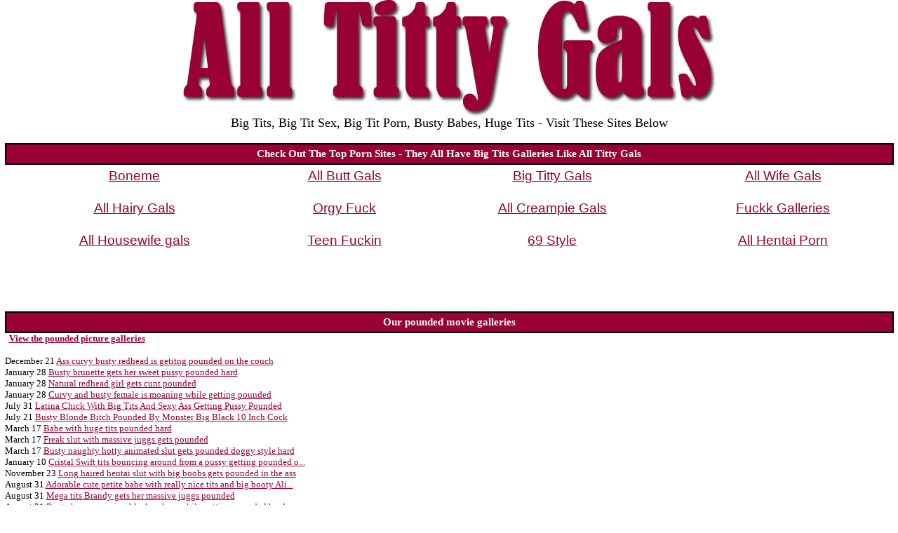

--- FILE ---
content_type: text/html
request_url: http://alltittygals.com/m/pounded.htm
body_size: 12705
content:
<HTML>
<HEAD><base TARGET="_blank">
<TITLE>All Titty Gals - free pounded movie galleries</TITLE>
<style>
a:link {color: #990033; font-size=10pt; font-family=verdana;}
a:visited {color: #990033; font-size=10pt; font-family=verdana;}
a:hover {color: #cc6699; font-size=10pt; font-family=verdana;}
a:active {color: #990033; font-size=10pt; font-family=verdana;}
td {font-family: Verdana; font-size: 10pt;}
A.m:link {color: #990033; font-size=10pt; font-family=Verdana;}
A.m:visited {color: #990033; font-size=10pt; font-family=Verdana;}
A.m:hover {color: #cc6699; font-size=10pt; font-family=Verdana;}
</style>
</HEAD>

<BODY BGCOLOR="#ffffff" text="#000000" link="#990033" vlink="#990033" alink="#990033" LEFTMARGIN=0 TOPMARGIN=0 MARGINWIDTH=0 MARGINHEIGHT=0 onmouseout="window.status='';return true">
<center>
<img width=760 alt="alltittygals.com - big tits" height=165 src="http://www.alltittygals.com/head1.gif"><br><font size=4 face=verdana>Big Tits, Big Tit Sex, Big Tit Porn, Busty Babes, Huge Tits - Visit These Sites Below</font><br><br>
<table width=99% cellspacing=0 cellpadding=5 border=1 align=center bordercolor=#000000>
<tr bgcolor=#990033 align=center>
    <td><font color=#ffffff style="font-size: 11pt; font-family=verdana"><b>Check Out The Top Porn Sites - They All Have Big Tits Galleries Like All Titty Gals</b></font></td>
</tr></table>
<table width=99% cellspacing=0 cellpadding=5 border=0 align=center>
<tr align=center>
	<td><iframe name="toplist1" src="http://www.alltittygals.com/toplist1.htm" width=100% height=136 marginwidth=0 marginheight=0 frameborder=0 scrolling="no"></iframe></td>
</tr>
</table>
<iframe 
src=http://iframe.adultfriendfinder.com/promo/geotextbanner_aff.jsp?Pid=p40388c.suballmature&BGColor=FFFFFF&LinkColor=990033 scrolling=no align=middle width=100% height=45 frameborder=no>
</iframe><br><br>
<table width=99% cellspacing=0 cellpadding=5 border=1 align=center bordercolor=#000000>
<tr bgcolor=#990033 align=center>
    <td><font color=#ffffff style="font-size: 11pt; font-family=verdana"><b>Our pounded movie galleries</b></font></td>
</tr></table>
<table cellspacing=0 cellpadding=0 border=0 align=center width=99%>
<tr valign=top>
    <td>&nbsp;&nbsp;<a href="http://www.alltittygals.com/p/pounded.htm" target=_self><b>View the pounded picture galleries</b></a><br><br>
December 21 <a href="http://www.cohf-movies.com/RK/naughty_nikki/shots.html">Ass curvy busty redhead is getitng pounded on the couch</a><br>
January 28 <a href="http://www.freefunbags.com/bigboobtales/titty-mania-6_02d/index.php?id=1353&site=25&csp=fhg&tr=d&p=rev">Busty brunette gets her sweet pussy pounded hard</a><br>
January 28 <a href="http://galleries.teensexmania.com/87149291/?account=8472&programm=allbills">Natural redhead girl gets cunt pounded</a><br>
January 28 <a href="http://www.cohf-movies.com/RK/gabriele_soares-blonde_beauty/site.html">Curvy and busty female is moaning while getting pounded</a><br>
July 31 <a href="http://www.alltittygals.com/cgi-bin/atc/out.cgi?l=pounded" onMouseOver="window.status='http://my-porn-vids.com/latina/latina-chick-with-big-tits-and-sexy-ass-getting-pussy-pounded/';return true">Latina Chick With Big Tits And Sexy Ass Getting Pussy Pounded</a><br>
July 21 <a href="http://my-porn-vids.com/big-cock/busty-blonde-bitch-pounded-by-monster-big-black-10-inch-cock/">Busty Blonde Bitch Pounded By Monster Big Black 10 Inch Cock</a><br>
March 17 <a href="http://gals3.wierdporno.com/hugetitbj/hugetitbj.htm?pid=12371">Babe with huge tits pounded hard</a><br>
March 17 <a href="http://gals.pornpros.com/fb11/fb11_020/index.html?nats=abshard:onebucktrial:pornprosn,0,0,0,22269">Freak slut with massive juggs gets pounded</a><br>
March 17 <a href="http://www.hotwhoresxxx.com/Mhentai/bondage77/boneme.html">Busty naughty hotty animated slut gets pounded doggy style hard</a><br>
January 10 <a href="http://www.alltittygals.com/cgi-bin/atc/out.cgi?l=pounded" onMouseOver="window.status='http://www.mysweetxxx.com/gallery/2013/01/09/BoneMe.html';return true">Cristal Swift tits bouncing around from a pussy getting pounded o...</a><br>
November 23 <a href="http://www.hotnetporn.com/hentaiM/hentai27/boneme.html">Long haired hentai slut with big boobs gets pounded in the ass</a><br>
August 31 <a href="http://galleries.teamskeet.com/ts/2580/?nats=abshard:PSC:ts,0,0,0,12896">Adorable cute petite babe with really nice tits and big booty Ali...</a><br>
August 31 <a href="http://jugs.juggcrew.com/376/?t=8&nats=abshard:Revshare:JF,0,0,0,26068">Mega tits Brandy gets her massive juggs pounded</a><br>
August 31 <a href="http://www.hackedgirl.com/rk/boobboss-darcytyler/sex.html">Busty honey wearing black nylons while getting pounded hard</a><br>
August 29 <a href="http://www.alltittygals.com/cgi-bin/atc/out.cgi?l=pounded" onMouseOver="window.status='http://www.cohf-movies.com/gang-bang-dee/gbd50-1/set003/shots.html';return true">Busty mature redhead got her pussy licked and pounded hard</a><br>
July 17 <a href="http://www.hotnetporn.com/hentaiM/hentai04/boneme.html">Cute hentai chick with big tits sucking cock and getting pounded</a><br>
May 22 <a href="http://gallys.realitykings.com/bt/114/?id=abshard&t=rand">Sexy 36ff big tits babe jordan gets her bod pounded hard in these...</a><br>
May 22 <a href="http://www.sextronix.com/gal/101643/1/1224519698/">Small breasted brunette teen vixen gets pounded doggy style and s...</a><br>
May 22 <a href="http://www.mysweetxxx.com/gallery/2012/BigTitsRoundAsses/05/21/BoneMe.html">Busty asian Reina Lee rides a Guy rod and gets pounded</a><br>
April 30 <a href="http://www.alltittygals.com/cgi-bin/atc/out.cgi?l=pounded" onMouseOver="window.status='http://join.shyla.puba.com/gallery/Njg3LjE0LjEzLjE2LjAuNTQwLjAuMC4w';return true">Busty shyla stylez gets her pussy pounded and sla</a><br>
April 24 <a href="http://www.tandagalleries.com/videogallery041012/hornyhousewifelynnegettingfucked27.html">Movies of amateur busty Lynne getting pounded</a><br>
April 6 <a href="http://galleries.analfuckvideo.com/movies_mobile/8/?t1/mpps=abshard">Pornstar Vanessa Lane exposes her round big tits while she gets h...</a><br>
April 6 <a href="http://btz.thebrazzers.com/galleries/1/?t=1&nats=abshard:Brazbucks:BZ">Busty Milf get her tits fucked and pussy pounded.</a><br>
April 6 <a href="http://www.xxxpornstarmovies.com/thirdmovies/1023charity/index18.html">Charity bangs with great tits pounded</a><br>
April 3 <a href="http://www.alltittygals.com/cgi-bin/atc/out.cgi?l=pounded" onMouseOver="window.status='http://www.moviemadhouse.com/massagecreep/139aleksa/index19.html';return true">latina - Busty latina Aleksa Nicole pounded</a><br>
February 19 <a href="http://www.yoursweet18.com/movie/anal-teen-angels/2012/02/18/BoneMe.html">Busty brunette teen anal pounded</a><br>
February 15 <a href="http://www.sextronix.com/gal/101643/2/1202114746/">Fat boobed hentai hooker getting anally pounded doggy style</a><br>
February 15 <a href="http://galleries.pornstarelite.com/movies/78/?t1/pps=abshard">Sylvia Diamond exposes her sultry tits and sexy ass while she get...</a><br>
February 15 <a href="http://www.cohf-movies.com/gangbangdee/gbd72-set006/shots.html">Busty mature hoe is getting pounded from the back by stranger</a><br>
January 22 <a href="http://www.alltittygals.com/cgi-bin/atc/out.cgi?l=pounded" onMouseOver="window.status='http://www.yoursweet18.com/movie/anal-teen-angels/2012/01/21/Bone Me.html';return true">Busty teen anal pounded</a><br>
December 18 <a href="http://solo-teenies.com/free-porn/fucked-hard-18/movs/000671/boneme.html">Busty chick gets her bush pounded hard and ass rammed</a><br>
November 5 <a href="http://bgb.juggcrew.com/482/?t=15&nats=abshard:Revshare:BGB,0,0,0,30155">Gorgeous busty babe Kinzie Kenner tight hole pounded</a><br>
November 5 <a href="http://gals.pornpros.com/fb09/fb09_011/index.html?nats=abshard:onebucktrial:pornprosn,0,0,0,17632">Big tits gets fucked while MILF gets gagged and pounded!</a><br>
November 5 <a href="http://www.minimuffgalleries.com/videogallery110411/plumpmilfliisagettingfucked13.html">Busty blonde Liisa is getting her hot pussy pounded hard</a><br>
November 1 <a href="http://www.alltittygals.com/cgi-bin/atc/out.cgi?l=pounded" onMouseOver="window.status='http://www.tandavideos.com/videogallery103111/milfliisafucksablackdude14.html';return true">Busty blonde slut Liisa getting pounded with a stiff cock</a><br>
October 13 <a href="http://www.oochiecoochie.com/zerotolerance/gallery390myanichole/indexBgvdse04b2.html">Busty Mya Nichole asshole pounded</a><br>
September 19 <a href="http://mgb.juggcrew.com/196/?t=2&nats=abshard:Revshare:MGB">Real milf with bit tits getting pounded hard</a><br>
September 19 <a href="http://jugs.juggcrew.com/191/?t=3&nats=abshard:Revshare:JF">Brunette gets her huge knockers pounded</a><br>
September 19 <a href="http://www.xxxpornstarmovies.com/thirdmovies/842kagneylinn/index18.html">Big boobs blondie kagney linn pounded</a><br>
September 9 <a href="http://www.alltittygals.com/cgi-bin/atc/out.cgi?l=pounded" onMouseOver="window.status='http://www.moviemadhouse.com/publicviolations/161kingslutviolation/index18.html';return true">Kinky busty bitch pussy pounded outdoors</a><br>
September 9 <a href="http://www.moviemadhouse.com/realexgf/303dannicole/index13.html">Busty brunette whore Danni pounded</a><br>
September 4 <a href="http://bbp.juggcrew.com/m/bgb/138p/?t=1&nats=abshard:Revshare:BBP">Hot teen with huge tits gets pounded</a><br>
September 4 <a href="http://bbp.juggcrew.com/m/jugs/32/?t=1&nats=abshard:Revshare:BBP">Blonde babe gets natural juggs pounded</a><br>
September 4 <a href="http://sexypornmaniac.com/galleries/wworld/wifeysworld3/110903dviantwife/6.html">Deviant huge boobs wife gets her pussy pounded on the floor</a><br>
September 4 <a href="http://www.alltittygals.com/cgi-bin/atc/out.cgi?l=pounded" onMouseOver="window.status='http://www.newsensationsxx.com/hh030/bigtitsfotos.html';return true">big tits - Big titted Bridgette B gets anally pounded</a><br>
August 19 <a href="http://www.oochiecoochie.com/zerotolerance/gallery364katiekox/indexBgvds62904.html">Huge boobs honey Katie Kox pounded</a><br>
July 29 <a href="http://bbp.juggcrew.com/m/jugs/152p/?t=1&nats=abshard:Revshare:BBP">Mason Storm gets big boobs pounded hard</a><br>
July 29 <a href="http://www.fetishhitsgallery.com/movie/aft/4/?t1/pps=abshard">Anal pounded busty babe in black stockings</a><br>
July 29 <a href="http://www.oochiecoochie.com/zerotolerance/gallery354carinaroman/indexTrffca03fa.html">Slutty busty nurse carina roman pounded</a><br>
July 12 <a href="http://www.alltittygals.com/cgi-bin/atc/out.cgi?l=pounded" onMouseOver="window.status='http://www.xxxpornstarmovies.com/thirdmovies/788asaakira/index13.html';return true">Big boobs asian Asa Akira pounded</a><br>
July 8 <a href="http://www.oochiecoochie.com/zerotolerance/gallery340miyamonroe/indexTrffc583ea.html">Big boobs babe miya monroe hard pounded</a><br>
May 30 <a href="http://galleries.teamskeet.com/ts/2635/?nats=abshard:PSC:ts,0,0,0,13061">Sexy blonde busty babe with great pussy lips deepthroats cock and...</a><br>
May 30 <a href="http://galleries.pornvideostation.com/movies/100/?t1/pps=abshard">Busty lady Angelina Valentine swallows cum after giving a blowjob...</a><br>
May 30 <a href="http://www.xxxpornstarmovies.com/thirdmovies/755kristinarose/index19.html">pornstar - Perky tits Kristina Rose pounded</a><br>
May 15 <a href="http://www.alltittygals.com/cgi-bin/atc/out.cgi?l=pounded" onMouseOver="window.status='http://www.xxxpornstarmovies.com/thirdmovies/740joslynjames/index18.html';return true">busty - Booby redhead milf Joslyn pounded</a><br>
May 6 <a href="http://www.sexypornmaniac.com/galleries/wworld/wifeysworld2/110505caught/5.html">Gigantic tits milf gets her juicy cunt pounded on the couch</a><br>
May 4 <a href="http://bp.thebrazzers.com/m/btz/galleries/119/?t=1&nats=abshard:Brazbucks:BP">Busty Carmella Bing getting pounded hard</a><br>
May 4 <a href="http://gals.pornpros.com/fb10/fb10_017/index.html?nats=abshard:onebucktrial:pornprosn,0,0,0,20894">Gorgeous cunt with big yummy juggs gets pounded hard</a><br>
May 4 <a href="http://www.xxxpornstarmovies.com/thirdmovies/730sophiasanti/index12.html">Big boobs Sophia Santi hard pounded</a><br>
April 26 <a href="http://www.alltittygals.com/cgi-bin/atc/out.cgi?l=pounded" onMouseOver="window.status='http://www.xxxpornstarmovies.com/thirdmovies/723joslynjames/index17.html';return true">Busty redhead milf joslyn james pounded</a><br>
April 21 <a href="http://www.moviemadhouse.com/realexgf/249sammiespades/index18.html">amateur - Big tits exgf Sammie Spades pounded</a><br>
April 19 <a href="http://www.freepornofreeporn.com/free_video/gallery_017/big_boob/lube_my_tits/vabdogsbgda_t203.html?MTAxMDA2LjE2OS4xMTcuMTE3LjAuMC4wLjAuMA">Slut gets her pussy pounded as her sweet tits bounce around from ...</a><br>
April 19 <a href="http://www2.fetishhitsgallery.com/movie/btq2/3/?t1/pps=abshard">Big tit blonde MILF pounded and gets cum on tits</a><br>
April 19 <a href="http://www.xxxpornstarmovies.com/thirdmovies/716presleymaddox/index18.html">busty - Slutty babe Presley Maddox pounded</a><br>
April 11 <a href="http://www.alltittygals.com/cgi-bin/atc/out.cgi?l=pounded" onMouseOver="window.status='http://www.xxxpornstarmovies.com/thirdmovies/710diamondfoxxx/index12.html';return true">Busty milf Diamond Foxxx pounded</a><br>
April 9 <a href="http://www.oochiecoochie.com/zerotolerance/gallery274juliaann/indexBgvdse84b7.html">Horny busty milf Julia Ann pounded</a><br>
April 6 <a href="http://bbp.juggcrew.com/m/bgb/332/?t=1&nats=abshard:Revshare:BBP">Busty Babe gets her boobs oiled and her pussy pounded.</a><br>
April 6 <a href="http://bbp.juggcrew.com/m/btas/100/?t=27&nats=abshard:Revshare:BBP,0,0,0,62254">Red headed teacher with huge tits getting pounded hard by student...</a><br>
April 6 <a href="http://www.oochiecoochie.com/zerotolerance/gallery272mariahmilano/indexngsMv52bad.html">Big Tits Mariah Milano Pounded</a><br>
March 21 <a href="http://www.alltittygals.com/cgi-bin/atc/out.cgi?l=pounded" onMouseOver="window.status='http://teenie-pics.com/charisma_capelli/pinkworld.html';return true">Movies of a yummy babe with big fake tits gets pounded hard on th...</a><br>
February 27 <a href="http://www.xxxpornstarmovies.com/thirdmovies/669amybrooke/index17.html">Small tits teen amy brooke anal pounded</a><br>
February 16 <a href="http://galleries.asiansexthrills.com/movies_mobile/9/?t1/mpps=abshard">Steamy interracial movie with Priva showing off her big boobs and...</a><br>
February 16 <a href="http://bgb.juggcrew.com/113/?t=7&nats=abshard:Revshare:BGB">Busty Asian Kianna gets tits pounded</a><br>
February 16 <a href="http://www.famepornstars.com/evilangel/gallery232bridgetteb/indexTrffc5d443.html">Huge tits bridgette b anal pounded 3some</a><br>
February 11 <a href="http://www.alltittygals.com/cgi-bin/atc/out.cgi?l=pounded" onMouseOver="window.status='http://www.newsensationsxx.com/foh065/index.html';return true">Busty schoolgirl gets hardly pounded</a><br>
January 11 <a href="http://www.cohf-movies.com/cumtrainer-hd/skintight-set003/thumbs.html">Busty pantyhose wearing wife got pounded for warm semen reward</a><br>
January 1 <a href="http://fhg.dvdunlimited.com/m/00857/1/3fda314c55/">Watch this sluts huge fake tits bounce as she gets pounded hard</a><br>
January 1 <a href="http://bgb.juggcrew.com/110/?t=5&nats=abshard:Revshare:BGB">Naughty busty schoolgirl Karina gets pounded</a><br>
January 1 <a href="http://www.xxxpornstarmovies.com/thirdmovies/614candy/index18.html">anal - Booby babe Candy Alexa anal pounded</a><br>
December 29 <a href="http://www.alltittygals.com/cgi-bin/atc/out.cgi?l=pounded" onMouseOver="window.status='http://sexypornmaniac.com/galleries/famed/devilsfilm/101228amyreidpornmost1s1/19.html';return true">pornstar - Busty Amy Reid pussy pounded by big cock</a><br>
November 18 <a href="http://www.oochiecoochie.com/zerotolerance/gallery164heathersummers/indexTrffcc6295.html">Booby heather summers pounded and jizzed</a><br>
November 18 <a href="http://www.realexgirlfriends.com/galleries/vb28/vb28_rachelr/index.html?nats=abshard:18yorevshare:realexgf,0,0,0,">Busty Rachel with nipple piercings gets pounded</a><br>
November 18 <a href="http://www.freefunbags.com/bigboobtales/club-hooters-4_04f/index.php?id=1353&site=25&csp=fhg&tr=d&p=rev">Hot busty blonde gets her sweet pussy pounded hard</a><br>
November 18 <a href="http://www.xxxpornstarmovies.com/thirdmovies/579krissy/index17.html">Big tits krissy lynn sucks and pounded</a><br>
November 17 <a href="http://www.alltittygals.com/cgi-bin/atc/out.cgi?l=pounded" onMouseOver="window.status='http://www.oochiecoochie.com/zerotolerance/gallery163charleychase/indexTrffc2afaa.html';return true">Busty charley chase hairy pussy pounded</a><br>
November 8 <a href="http://www.submittinghotties.com/movie/gallery/PornStarPunishment/2010/11/6/BoneMe.html">Busty blonde pounded doggystyle</a><br>
October 30 <a href="http://btaw.juggcrew.com/189/?t=18&nats=abshard:Revshare:BTAW">Busty Office Girl Ava Lauren getting pounded by boss at work</a><br>
October 30 <a href="http://bp.thebrazzers.com/m/btz/galleries/3/?t=1&nats=abshard:Brazbucks:BP">Busty Milf get her tits fucked and pussy pounded.</a><br>
October 30 <a href="http://www.blacksoncougars-blog.com/blacksoncougars/dfmp-teri-weigel-movies/boneme.html">Busty mature Teri Weigel gets pounded by a black fan of hers</a><br>
October 21 <a href="http://www.alltittygals.com/cgi-bin/atc/out.cgi?l=pounded" onMouseOver="window.status='http://www.oochiecoochie.com/zerotolerance/gallery143juliaann/indexDckyP4918b.html';return true">milf - Superb busty MILF Julia Ann pounded</a><br>
October 16 <a href="http://www.cohf-movies.com/realitykings/chanelpreston-tasteytitty-set006/thumbs.html">Natural busty babe got her pussy pounded hard</a><br>
October 12 <a href="http://maturewomen.itslive.com/movies/210/?PPS=abshard">See a horny mature blondie get her ripe breasts sucked and her pu...</a><br>
October 12 <a href="http://bgb.juggcrew.com/136/?t=7&nats=abshard:Revshare:BGB">Hot teen with huge tits gets pounded</a><br>
October 12 <a href="http://www.moviemadhouse.com/realexgf/173kagney/index12.html">Juicy ass busty exgf pussy pounded</a><br>
October 10 <a href="http://www.alltittygals.com/cgi-bin/atc/out.cgi?l=pounded" onMouseOver="window.status='http://www.moviemadhouse.com/realexgf/171cody/index17.html';return true">Slim but busty college slut pounded hard</a><br>
October 3 <a href="http://www.freaksofcockcum.com/freeporngalleries/massagecreep/20101002/duckyporn.html">teen - Busty teen Lizz Tayler pounded hard</a><br>
October 2 <a href="http://gallys.realitykings.com/rk/219/?id=abshard&t=rand">Sexy big tits babe rachel gets her wet pussy pounded in these off...</a><br>
October 2 <a href="http://jizz.juggcrew.com/140/?t=2&nats=abshard:Revshare:jmoj2">Natural big titted blonde slut ass pounded</a><br>
October 2 <a href="http://www.moviemadhouse.com/realexgf/163aletta/index17.html">Busty exgirlfriend aletta anal pounded</a><br>
September 30 <a href="http://www.alltittygals.com/cgi-bin/atc/out.cgi?l=pounded" onMouseOver="window.status='http://www.mature4.net/gals/mom259pa/duckypornmature.html';return true">mature - Busty amateur mature gets pussy pounded</a><br>
September 15 <a href="http://www.famepornstars.com/rocco/gallery346nikkibenz/indexDckyPe2ac6.html">pornstar - Busty Nikki Benz pounded near pool</a><br>
September 14 <a href="http://mgb.juggcrew.com/444/?t=24&nats=abshard:Revshare:MGB,0,0,0,62010">Busty mature mom getting anally pounded</a><br>
September 14 <a href="http://fhg.sexvidsonpod.com/m/00540/4/3fda314c55/">Watch this sluts huge fake tits bounce as she gets pounded hard</a><br>
September 14 <a href="http://www.cohf-movies.com/gangbangdee/matureparty48-set015/horny.html">Busty mature slut getting pounded by black cock</a><br>
September 14 <a href="http://www.alltittygals.com/cgi-bin/atc/out.cgi?l=pounded" onMouseOver="window.status='http://www.cohf-movies.com/gangbangdee/matureparty48-set015/hot.html';return true">Busty mature slut getting pounded by black cock before facials</a><br>
September 12 <a href="http://www.xxxpornstarmovies.com/thirdmovies/515julia/index17.html">Busty blonde milf julia ann pounded deep</a><br>
September 9 <a href="http://bbp.juggcrew.com/m/bgb/608/?t=25&nats=abshard:Revshare:BBP,0,0,0,61532">Busty blonde chick gets anally pounded</a><br>
September 9 <a href="http://reelpass.reelgalleries.com/movies/101507/lisa_ann/01/index.php?id=101066">Sexy busty babe Lisa Ann is pounded deep and hard before she eats...</a><br>
September 9 <a href="http://www.freaksofcockcum.com/freeporngalleries/freaksofcock/20100908/boneme.html">Busty redhead teen Amanda Blue pounded and facialed by cockzilla</a><br>
September 8 <a href="http://www.alltittygals.com/cgi-bin/atc/out.cgi?l=pounded" onMouseOver="window.status='http://www.freaksofcockcum.com/freeporngalleries/freaksofcock/20100907/boneme.html';return true">Busty redhead teen Hailey Jane pounded and facialed by cockzilla</a><br>
August 13 <a href="http://www.moviemadhouse.com/realexgf/127bethany/index17.html">Busty black exgirlfriend deeply pounded</a><br>
August 12 <a href="http://bbp.juggcrew.com/m/jugs/111/?t=1&nats=abshard:Revshare:BBP">Big tit asian babe gets juggs pounded</a><br>
August 12 <a href="http://www.sextronix.com/gal/101643/2/1211271205/">Huge breasted Asian Lucy Thai gets ass pounded and slurps cum out...</a><br>
August 12 <a href="http://idealgalleries.com/melonhunter/shawnalenee2/boneme.html">Busty Shawna Lenee is getting her pussy pounded</a><br>
July 25 <a href="http://www.alltittygals.com/cgi-bin/atc/out.cgi?l=pounded" onMouseOver="window.status='http://boobsemporium.com/galleries/papersc/oyeloca2/100724lucyhernandez/15.html';return true">Big tits brazilian honey blowjobs and gets her pussy pounded</a><br>
July 22 <a href="http://www.blacksexmix.com/video/ebony/black361mm/duckypornebony.html">ebony - Busty ebony babe deep anal pounded</a><br>
July 18 <a href="http://www.porngallerylist.com/movie/bbh/8/?t1/pps=abshard">Brunette bitch squeezing her huge tits while getting her plump pu...</a><br>
July 18 <a href="http://bbp.juggcrew.com/m/jugs/475/?t=22&nats=abshard:Revshare:BBP,0,0,0,60691">Busty teen getting her soft tits pounded</a><br>
July 18 <a href="http://www.pornprosmodels.com/freeporngalleries/disgraced18/20100717/boneme.html">Busty blonde teen Halie Cummings tied up and pounded hardly</a><br>
July 16 <a href="http://www.alltittygals.com/cgi-bin/atc/out.cgi?l=pounded" onMouseOver="window.status='http://www.cohf-movies.com/fuckedhard18/mariah-set006/nasty.html';return true">Busty teen slut screaming while pounded on table</a><br>
July 14 <a href="http://www.pornprosmodels.com/freeporngalleries/disgraced18/20100713/boneme.html">Busty blonde teen Shawna Lenee tied up and pounded hardly</a><br>
July 11 <a href="http://horiental.reelgalleries.com/movies/120407/hunny_bunny/1/index.php?id=101066">Busty asian teen beauty is pounded deeply</a><br>
July 11 <a href="http://galleries.payserve.com/1/31175/21429/index.html">Outdoor teen with giant naturals pounded by the gardener</a><br>
July 11 <a href="http://idealgalleries.com/melonhunter/shawnalenee1/boneme.html">Big boobs MILF slut is getting her pussy pounded</a><br>
July 11 <a href="http://www.alltittygals.com/cgi-bin/atc/out.cgi?l=pounded" onMouseOver="window.status='http://www.juggsarea.com/btas/1296/preginarizzidckyp.html';return true">anal - Busty babe Regina Rizzi gets ass pounded</a><br>
July 5 <a href="http://idealgalleries.com/assesonthejob/0100301kmx/boneme.html">Two busty blonde lifeguards getting pounded hard</a><br>
July 2 <a href="http://jugs.juggcrew.com/205/?t=1&nats=abshard:Revshare:JF">Firm titted babe gets tits pounded</a><br>
July 2 <a href="http://bgb.juggcrew.com/269/?t=7&nats=abshard:Revshare:BGB">Blonde teen babe with big tits gets pounded</a><br>
July 2 <a href="http://www.cohf-movies.com/fuckedhard18/mariah-set003/siteporn.html">Busty blonde teen screaming while pounded on table</a><br>
July 2 <a href="http://www.alltittygals.com/cgi-bin/atc/out.cgi?l=pounded" onMouseOver="window.status='http://trannyfuel.com/galleries/trannyp/tranmodelpass/100701walkyriaclaudio3/21.html';return true">Jumbo tits secretary tgirl ends up pounded by her officemate</a><br>
July 1 <a href="http://trannyfuel.com/galleries/archivec/shedvpass2/100630sthree13/20.html">Hot busty transsexual getting her anal pounded by big dick</a><br>
June 30 <a href="http://bbp.juggcrew.com/m/mgb/219/?t=4&nats=abshard:Revshare:BBP">Large breast milf Puma Sweede cunt pounded by Andy</a><br>
June 30 <a href="http://bbp.juggcrew.com/m/jugs/368/?t=4&nats=abshard:Revshare:BBP">Big titted Ava Devine deapthroating till choke and boob pounded</a><br>
June 30 <a href="http://www.juggsarea.com/btas/1277/pbridgette_btrffc.html">Big tits pornstar babe gets pounded</a><br>
June 23 <a href="http://www.alltittygals.com/cgi-bin/atc/out.cgi?l=pounded" onMouseOver="window.status='http://trannyfuel.com/galleries/trannyp/extremetrpas/100622gal713/20.html';return true">Tiny busty tranny tight ass pounded by healthy thick schlong</a><br>
June 23 <a href="http://www.pornprosmodels.com/freeporngalleries/disgraced18/20100622/boneme.html">Busty teen Amber Ashlee tied to a bench and pounded hard</a><br>
June 15 <a href="http://www2.fetishhitsgallery.com/movie/btq2/19/?t1/pps=abshard">Busty blonde MILF getting pounded hard in bed</a><br>
June 15 <a href="http://www.sexthumbgalleries.com/movie/btq/133/?t1/pps=abshard">Blonde whore squeezing her huge melons as she gets pounded hard</a><br>
June 15 <a href="http://lexreviewsporn.com/gallery/massage-creep/14062010v/boneme.html">Hot busty blond teen babe seduced and pounded hard</a><br>
June 15 <a href="http://www.alltittygals.com/cgi-bin/atc/out.cgi?l=pounded" onMouseOver="window.status='http://trannyfuel.com/galleries/archivec/shedvpass2/100614sone12/20.html';return true">Busty shemale getting her tight ass pounded by massive dick</a><br>
June 15 <a href="http://boobsemporium.com/galleries/papersc/oyeloca2/100614jazminortega/60.html">Jumbo boobs brazilian pussy pounded deep</a><br>
June 8 <a href="http://fhg.cuteteencheaters.com/m/00109/7/3fda314c55/">Gorgeous blonde teen with fake boobs gets her tight pussy pounded...</a><br>
June 8 <a href="http://www.freepornofreeporn.com/free_video/gallery_017/big_boob/lube_my_tits/vabdofsbgda_t203.html?MTAxMDA2LjE2OS4xMTcuMTE3LjAuMC4wLjAuMA">Angelina Valentine gets her pussy pounded Hardcore as her big tit...</a><br>
June 8 <a href="http://trannyfuel.com/galleries/trannyp/trannyboss2/100607adrianaclaudio2sc/23.html">shemale - Busty tranny gets her ass pounded deep</a><br>
June 2 <a href="http://www.alltittygals.com/cgi-bin/atc/out.cgi?l=pounded" onMouseOver="window.status='http://trannyfuel.com/galleries/trannyp/extremetrpas/100601gal73/20.html';return true">Tiny busty tranny tight ass pounded by healthy thick schlong</a><br>
May 25 <a href="http://www.sexmovieszone.com/zerotolerance/gallery011PriyaRai/index2.html">Priya Rai pounded while tits bounce</a><br>
May 16 <a href="http://galleries.pornstarelite.com/movies/25/?t1/pps=abshard">Busty porn star Simony Diamond gets down on the floor to have her...</a><br>
May 16 <a href="http://mgb.juggcrew.com/197/?t=5&nats=abshard:Revshare:MGB">Real milf with bit tits getting pounded hard</a><br>
May 16 <a href="http://trannyfuel.com/galleries/trannyp/mytrangf3/100515samara2/35.html">Alluring busty shemale tight ass pounded and messy facialed</a><br>
May 16 <a href="http://www.alltittygals.com/cgi-bin/atc/out.cgi?l=pounded" onMouseOver="window.status='http://www.cougardelites.com/cougars/20100514/boneme.html';return true">Huge breasted milf cougar Zoey Andrews gets pounded hard</a><br>
May 5 <a href="http://trannyfuel.com/galleries/trannyp/18trann4/100503sabrinaalex/36.html">Newbie puffy tits tranny get her ass pounded by long schlong</a><br>
May 3 <a href="http://gallys.realitykings.com/ft/381/?id=abshard&t=rand">Amazing valerie shows off her smokin long legs and perky tits the...</a><br>
May 3 <a href="http://bgb.juggcrew.com/632/?t=26&nats=abshard:Revshare:BGB,0,0,0,62316">Sexy blonde slut with huge melons getting pounded hard</a><br>
May 3 <a href="http://trannyfuel.com/galleries/ggravy/shetitan2/100430stwo24/35.html">Blonde busty tranny ass pounded deep by choco dick til cums</a><br>
April 30 <a href="http://www.alltittygals.com/cgi-bin/atc/out.cgi?l=pounded" onMouseOver="window.status='http://www.ebonybootyporn.com/ebonyacj/ebony_allnichegals.html';return true">Busty ebony babe getting pounded and jizzed by hoe</a><br>
April 22 <a href="http://sex-pics-free.com/free/x/college-girls/renae09/hardcore-coed-llnch.html">Ebony college teen with big tits getting pounded</a><br>
April 18 <a href="http://galleries.payserve.com/1/31175/23578/index.html">Busty British slut gets pounded in her loose hairy twat</a><br>
April 18 <a href="http://www.realexgirlfriends.com/galleries/vb46/vb46_ahryan_a/index.html?nats=abshard:onebucktrial:realexgf,0,0,0,16466">Blonde bitch with nice tits gets pounded on couch!</a><br>
April 18 <a href="http://www.cougardelites.com/cougars/20100417/boneme.html">Busty ebony milf cougar Soleil gets pounded hard on the sofa</a><br>
April 16 <a href="http://www.alltittygals.com/cgi-bin/atc/out.cgi?l=pounded" onMouseOver="window.status='http://www.cougardelites.com/cougars/20100415/boneme.html';return true">Busty brunette milf cougar Sky Taylor gets pounded hard</a><br>
April 10 <a href="http://www.cohf-movies.com/bangedmoms/elaine-set009/horny.html">Busty mature cum slut got shared and pounded hard</a><br>
April 9 <a href="http://houeswives.itslive.com/movies/121/?PPS=abshard">Cheating wife Ava gets her huge tits licked and her wet pussy pou...</a><br>
April 9 <a href="http://analsex.itslive.com/movies/17/?PPS=abshard">Busty Lara Stevens sucks off a huge dick while she gets pounded u...</a><br>
April 9 <a href="http://www.pornprosmodels.com/freeporngalleries/disgraced/20100409/boneme.html">Busty teen Jennifer White tied up disgraced and pounded hard</a><br>
April 7 <a href="http://www.alltittygals.com/cgi-bin/atc/out.cgi?l=pounded" onMouseOver="window.status='http://bestporncinema.com/gals/archcsh/chub3/100401jennie2/20.html';return true">Lusty chubby sweetie gets her yummy boobs and pussy pounded</a><br>
April 6 <a href="http://www.cohf-movies.com/cumtrainer-hd/domeassmouth-set003/nasty.html">Busty girl got her asshole pounded before sucking</a><br>
April 2 <a href="http://racks.juggcrew.com/219/?t=4&nats=abshard:Revshare:RAB">Gorgeous busty teen pounded by massive black cock</a><br>
April 2 <a href="http://jugs.juggcrew.com/390/?t=9&nats=abshard:Revshare:JF,0,0,0,30342">Giannas wet monster knockers pounded hardcore</a><br>
April 2 <a href="http://www.pornprosmodels.com/freeporngalleries/disgraced/20100401/boneme.html">Busty teen Andrea Kelly tied up disgraced and pounded hard</a><br>
March 30 <a href="http://www.alltittygals.com/cgi-bin/atc/out.cgi?l=pounded" onMouseOver="window.status='http://www.momspost.com/mature-movies/mom108rm/bonememature.html';return true">Huge tits old witch in clothes gets pussy pounded in her house</a><br>
March 30 <a href="http://trannyfuel.com/galleries/trannyp/mytrangf3/100323dubstein/14.html">Movies of a busty tranny girlfriend ass pounded and facialed</a><br>
March 23 <a href="http://jugs.juggcrew.com/379/?t=6&nats=abshard:Revshare:JF,0,0,0,29191">Massive titted Eden gets her full juggs pounded</a><br>
March 23 <a href="http://www.freefunbags.com/bigboobtales/knockin-nurses-3_03e/index.php?id=1353&site=25&csp=fhg&tr=d&p=rev">Gorgeous busty nurse gets pounded hard from behind</a><br>
March 23 <a href="http://www.sexypornmaniac.com/galleries/slick/drippingcreampies/100320katerina2/19.html">Blonde big boobed honey gets her ass pounded and creampied</a><br>
March 22 <a href="http://www.alltittygals.com/cgi-bin/atc/out.cgi?l=pounded" onMouseOver="window.status='http://www.ebonybootyporn.com/ebonyabc/ebony_allnichegals.html';return true">Busty ebony babe getting pounded and jizzed by rod</a><br>
March 18 <a href="http://trannyfans.com/gal/tp/trboss3/100314walquiras2sc/48.html">Large tits shemale cum blasted after intensely butt pounded</a><br>
March 16 <a href="http://jugs.juggcrew.com/305/?t=4&nats=abshard:Revshare:JF">Godess Carmella gets her massive juggs pounded.</a><br>
March 16 <a href="http://jugs.juggcrew.com/105/?t=3&nats=abshard:Revshare:JF">Teen beauty huge tits pounded hard</a><br>
March 16 <a href="http://www.juggsarea.com/btas/1140/pmadisonivytrffc.html">Busty blondie getting pussy pounded</a><br>
March 14 <a href="http://www.alltittygals.com/cgi-bin/atc/out.cgi?l=pounded" onMouseOver="window.status='http://www.juggsarea.com/btas/1138/praquel_devinebgvds_brdtn.html';return true">Big boobs milf getting deep pounded</a><br>
March 13 <a href="http://www.lesbohotvideo.com/lesbian_uw/lesbo_allnichegals.html">Ebony busty lesbian getting pounded by big strapon</a><br>
March 11 <a href="http://bgb.juggcrew.com/623/?t=25&nats=abshard:Revshare:BGB,0,0,0,61862">Busty chick Carmella Bing getting pounded hard</a><br>
March 11 <a href="http://galleries.payserve.com/1/31175/21673/index.html">Big breasted black hottie gets pounded in her tight ass</a><br>
March 11 <a href="http://www.cougardelites.com/cougars/20100310/boneme.html">Busty blonde cougar Daryl Hannah pounded hard by a young cock</a><br>
March 10 <a href="http://www.alltittygals.com/cgi-bin/atc/out.cgi?l=pounded" onMouseOver="window.status='http://www.cougardelites.com/cougars/20100309/boneme.html';return true">Busty brunette cougar Elle Cee pounded hard by a young cock</a><br>
March 9 <a href="http://www.cougardelites.com/cougars/20100308/boneme.html">Busty cougar Victoria Valentino pounded hard by a young cock</a><br>
March 9 <a href="http://www.freaksofboobs.com/galleries/cb02/cb02_summersinn2/index.html?nats=abshard:onebucktrial:fob,0,0,0,17442">Blonde whore with huge tits gets pounded hard!</a><br>
March 9 <a href="http://bgb.juggcrew.com/136/?t=1&nats=abshard:Revshare:BGB">Hot teen with huge tits gets pounded</a><br>
March 9 <a href="http://www.greenporncorner.com/mov/black/080310/duckyporn.html">ebony - Busty ebony pounded by a huge cock</a><br>
March 7 <a href="http://www.alltittygals.com/cgi-bin/atc/out.cgi?l=pounded" onMouseOver="window.status='http://www.cougardelites.com/cougars/20100306/boneme.html';return true">Busty latina cougar Ariella Ferrera pounded hard by a young cock</a><br>
March 6 <a href="http://www.cougardelites.com/cougars/20100305/boneme.html">Busty blonde cougar Xana Star pounded hard by a young cock</a><br>
March 5 <a href="http://galls.wildlatinass.com/latin-bbl-3/001d6809/?id=abshard">Longhaired all-natural latin cutie gets her pussy pounded from be...</a><br>
March 5 <a href="http://www2.fetishhitsgallery.com/movie/pvs2/1/?t1/pps=abshard">breasty dark-haired babe gets pounded by a tanned hunk</a><br>
March 5 <a href="http://www.cougardelites.com/cougars/20100304/boneme.html">Busty brunette cougar Kendra Secrets pounded hard by a young cock...</a><br>
March 3 <a href="http://www.alltittygals.com/cgi-bin/atc/out.cgi?l=pounded" onMouseOver="window.status='http://www.cougardelites.com/cougars/20100302/boneme.html';return true">Busty blonde cougar Lynn Monroe pounded hard by a young cock</a><br>
March 3 <a href="http://www.pornprosmodels.com/freeporngalleries/40ozbounce/20100302/boneme.html">Busty phatass ebony Aryana Starr pounded hard and facialized</a><br>
March 2 <a href="http://jugs.juggcrew.com/163/?t=1&nats=abshard:Revshare:JF">Big tit blonde teen tits pounded</a><br>
March 2 <a href="http://galleries.titanime.com/cce1l1/2/gallery.htm?nats=abshard:rs:ta">Her fat tits bounce as her anime cunt is pounded</a><br>
March 2 <a href="http://www.cougardelites.com/cougars/20100301/boneme.html">Busty hot cougar Caroline Pierce pounded hard by a young cock</a><br>
February 28 <a href="http://www.alltittygals.com/cgi-bin/atc/out.cgi?l=pounded" onMouseOver="window.status='http://www.cougardelites.com/cougars/20100227/boneme.html';return true">Busty blonde cougar Alana Evans pounded hard by a young cock</a><br>
February 27 <a href="http://www.ebonybootyporn.com/ebonyaal/ebony_allnichegals.html">Huge busty hottie sucking cock and getting pounded</a><br>
February 27 <a href="http://bgb.juggcrew.com/608/?t=24&nats=abshard:Revshare:BGB,0,0,0,61453">Busty blonde chick gets anally pounded</a><br>
February 27 <a href="http://www.freefunbags.com/bigboobtales/titty-mania-12_04e/index.php?id=1353&site=25&csp=fhg&tr=d&p=rev">Hot busty blonde gets her sweet pussy pounded hard</a><br>
February 27 <a href="http://www.cougardelites.com/cougars/20100226/boneme.html">Busty blonde cougar Nina Hartley pounded hard by a young cock</a><br>
February 26 <a href="http://www.alltittygals.com/cgi-bin/atc/out.cgi?l=pounded" onMouseOver="window.status='http://www.cougardelites.com/cougars/20100225/boneme.html';return true">Busty blonde cougar Kylie Worthy pounded hard by a young cock</a><br>
February 25 <a href="http://www.cougardelites.com/cougars/20100224/boneme.html">Busty blonde cougar Tyann Mason pounded hard by a young cock</a><br>
February 24 <a href="http://bbp.juggcrew.com/m/btaw/97/?t=21&nats=abshard:Revshare:BBP,0,0,0,60745">Busty office slut Carmel Moore gets pounded on her desk</a><br>
February 24 <a href="http://bp.thebrazzers.com/m/btz/galleries/2/?t=1&nats=abshard:Brazbucks:BP">Busty Milf get her tits fucked and pussy pounded.</a><br>
February 24 <a href="http://www.cougardelites.com/cougars/20100223/boneme.html">Busty blonde cougar Heather Pink pounded hard by a young cock</a><br>
February 23 <a href="http://www.alltittygals.com/cgi-bin/atc/out.cgi?l=pounded" onMouseOver="window.status='http://www.cougardelites.com/cougars/20100222/boneme.html';return true">Busty brunette milf cougar Ava Lauren pounded hard</a><br>
February 21 <a href="http://www.cougardelites.com/cougars/20100220/boneme.html">Busty blonde milf cougar Kat Cougler pounded hard by a young cock...</a><br>
February 20 <a href="http://gallys.realitykings.com/bt/72/?id=abshard&t=rand">Hot big tits boss audrey gets pounded hard in these hot movie cli...</a><br>
February 20 <a href="http://gallys.realitykings.com/rt/13/?id=abshard&t=rand">Beautiful blonde round tits babe phoneix gets out of the bubble b...</a><br>
February 20 <a href="http://www.cougardelites.com/cougars/20100219/boneme.html">Busty brunette milf cougar Angela Aspen pounded</a><br>
February 19 <a href="http://www.alltittygals.com/cgi-bin/atc/out.cgi?l=pounded" onMouseOver="window.status='http://www.cougardelites.com/cougars/20100218/boneme.html';return true">Busty brunette milf cougar Kendra Secrets pounded</a><br>
February 17 <a href="http://www.cougardelites.com/cougars/20100216/boneme.html">Busty blonde milf cougar Kayla Synz pounded hard by a young cock</a><br>
February 12 <a href="http://btaw.brazzers.com/293/?t=27&nats=abshard:Revshare:BTAW">Busty pornstar gets pounded in her office by godzilla dick</a><br>
February 12 <a href="http://bgb.brazzers.com/787/?t=41&nats=abshard:Revshare:BGB">Busty babe gets pounded hard by friends massive cock</a><br>
February 12 <a href="http://www.lesbohotvideo.com/lesbian_ty/lesbo_allnichegals.html">Ebony busty lesbian getting pounded by big strapon</a><br>
February 12 <a href="http://www.alltittygals.com/cgi-bin/atc/out.cgi?l=pounded" onMouseOver="window.status='http://sexslumber.com/bigtitsboss/178gf/boneme.html';return true">Amazing big tits Carmella gets pounded by the dude</a><br>
February 9 <a href="http://www.cougardelites.com/cougars/20100208/index.html">Busty hot cougar diana doll pounded</a><br>
February 8 <a href="http://mgb.juggcrew.com/345/?t=12&nats=abshard:Revshare:MGB,0,0,0,41965">Gorgeous busty mature Brittany Andrews getting pounded solid by a...</a><br>
February 8 <a href="http://galleries.rawpornstarmovies.com/movies/235/?t1/pps=abshard">Sexy blonde Brooke Banner exposes her big boobs and gets her shav...</a><br>
February 8 <a href="http://www.ebonybootyporn.com/ebonyzv/ebony_allnichegals.html">Busty whore sucking big pecker and getting pounded</a><br>
February 7 <a href="http://www.alltittygals.com/cgi-bin/atc/out.cgi?l=pounded" onMouseOver="window.status='http://www.pornprosmodels.com/freeporngalleries/disgraced/20100206/boneme.html';return true">Busty teen Madison Scott tied up disgraced and pounded hard</a><br>
February 6 <a href="http://www.chicafans.com/gal/chicapbusty3/100204rugburn/74.html">Booby latina pussy pounded on the floor</a><br>
February 5 <a href="http://monsterloads.sexseries.com/movies/053104/lana3/lana.php?id=101066;p=2">Very hot busty blonde is deeply pounded</a><br>
February 5 <a href="http://www.freefunbags.com/bigboobtales/squirting-illustrated-1_02e/index.php?id=1353&site=25&csp=fhg&tr=d&p=rev">Gorgeous busty blonde gets pounded hard outdoors</a><br>
February 5 <a href="http://www.ebonybootyporn.com/ebonyzs/ebony_allnichegals.html">Busty fattie getting pounded with wide spread legs</a><br>
February 4 <a href="http://www.alltittygals.com/cgi-bin/atc/out.cgi?l=pounded" onMouseOver="window.status='http://www.marilynschamber.com/gallery/lady-sonia/03022010v/boneme.html';return true">Busty blonde milf babe pounded by fucking machine</a><br>
February 2 <a href="http://www.cougardelites.com/cougars/20100201/boneme.html">Busty blonde cougar Rhyse Richards pounded hard on the sofa</a><br>
January 30 <a href="http://www.freaksofboobs.com/galleries/fb05/fb05_summersinn2/index.html?nats=abshard:onebucktrial:fob,0,0,0,17443">Busty blonde with freakish boobs gets pounded hard!</a><br>
January 30 <a href="http://btaw.juggcrew.com/168/?t=15&nats=abshard:Revshare:BTAW,0,0,0,62916">Busty blonde office whore Niki Wylde getting pussy pounded at wor...</a><br>
January 30 <a href="http://www.pornprosmodels.com/freeporngalleries/pornpros/20100129/boneme.html">Busty brunette Jenna Presley gets pounded hard in wild pov</a><br>
January 28 <a href="http://www.alltittygals.com/cgi-bin/atc/out.cgi?l=pounded" onMouseOver="window.status='http://bestporncinema.com/gals/archcsh/ebonyg2/100126sone231/20.html';return true">Huge breasts black sluts take turns pussy pounded on couch</a><br>
January 28 <a href="http://www.cougardelites.com/cougars/20100127/boneme.html">Busty mature cougar Misty Vonage pounded hard on the sofa</a><br>
January 27 <a href="http://bbp.juggcrew.com/m/mgb/417/?t=24&nats=abshard:Revshare:BBP,0,0,0,61009">Busty mom is brutally pounded like no tommorow</a><br>
January 27 <a href="http://galleries.teamskeet.com/ts/2358/?nats=abshard:PSC:ts,0,0,0,12273">Hot blonde slutty french maid with nice tits and hot body sucks c...</a><br>
January 27 <a href="http://www.cougardelites.com/cougars/20100126/boneme.html">Busty mature cougar Puma Swede pounded hard on the sofa</a><br>
January 26 <a href="http://www.alltittygals.com/cgi-bin/atc/out.cgi?l=pounded" onMouseOver="window.status='http://www.cougardelites.com/cougars/20100125/boneme.html';return true">Busty mature cougar Rachel Rivers pounded hard on the sofa</a><br>
January 26 <a href="http://www.cougarsvideos.com/galleries/c113/index.html">Busty hot milf alia janine gets pounded</a><br>
January 24 <a href="http://hairypussy.itslive.com/movies/226/?PPS=abshard">Naughty chick Luciane stuffs her mouth over a wang and got her ha...</a><br>
January 24 <a href="http://bgb.juggcrew.com/589/?t=25&nats=abshard:Revshare:BGB,0,0,0,60335">Busty blonde Hillary Scott gets her tight pussy pounded rock hard...</a><br>
January 24 <a href="http://www.gipsyvids.com/nd/rk/86/index.html">Busty blonde sexbomb bridgette b pounded</a><br>
January 24 <a href="http://www.alltittygals.com/cgi-bin/atc/out.cgi?l=pounded" onMouseOver="window.status='http://www.cougardelites.com/cougars/20100123/index.html';return true">Huge breasted cougar pounded hardly</a><br>
January 20 <a href="http://trannyfuel.com/galleries/trannyp/mytrangf2/100118dubstein3/36.html">Busty tranny girlfriend gets tight ass pounded and facialed</a><br>
January 16 <a href="http://btz.thebrazzers.com/galleries/2/?t=1&nats=abshard:Brazbucks:BZ">Busty Milf get her tits fucked and pussy pounded.</a><br>
January 16 <a href="http://jugs.juggcrew.com/392/?t=9&nats=abshard:Revshare:JF,0,0,0,30344">Huge monster knockers Alexis Silver titpounded and jizzed on</a><br>
January 16 <a href="http://www.cougardelites.com/cougars/20100115/boneme.html">Busty mature cougar Lexi Carrington pounded hard by a young cock</a><br>
January 14 <a href="http://www.alltittygals.com/cgi-bin/atc/out.cgi?l=pounded" onMouseOver="window.status='http://idealxxx.com/8thstreetlatinas/759te/boneme.html';return true">Busty latina babe Cali gets her rose bush pounded</a><br>
January 14 <a href="http://www.cougardelites.com/cougars/20100113/boneme.html">Busty horny mature slut Kelly Estelle pounded hard</a><br>
January 12 <a href="http://galleries.videosz.com/legal-skin-12_4/30,1532,0.html">Gorgeous busty blonde gets her pussy pounded</a><br>
January 12 <a href="http://bgb.juggcrew.com/611/?t=24&nats=abshard:Revshare:BGB,0,0,0,61454">Big boobs teens Eva angelina gets her tight pussy pounded deep</a><br>
January 12 <a href="http://www.shemalebot.com/gal/tgbuck/worldshe2/091230gabrielaandmatheus/14.html">Movies of a stunning busty tranny anal pounded and cum blasted</a><br>
January 9 <a href="http://www.alltittygals.com/cgi-bin/atc/out.cgi?l=pounded" onMouseOver="window.status='http://www.gipsyvids.com/nd/rk/73/index.html';return true">Gorgeous babe ass pounded n tits jizzed</a><br>
January 7 <a href="http://idealgalleries.com/povqueens/nikkisexxx3/boneme.html">Busty Nikki sucks juicy cock and then gets pounded</a><br>
January 7 <a href="http://bigtits.itslive.com/movies/157/?PPS=abshard">Big jugged whore Rio Mariah gets all of her holes pounded by two ...</a><br>
January 7 <a href="http://www.freaksofboobs.com/galleries/cb14/cb14_jaylenerio/index.html?nats=abshard:onebucktrial:fob,0,0,0,18122">Jaylene with HUGE freaks of boobs gets pounded hard!</a><br>
January 7 <a href="http://www.cougardelites.com/cougars/20100106/boneme.html">Busty blonde cougar Heidi Hansen pounded hard by a young cock</a><br>
January 6 <a href="http://www.alltittygals.com/cgi-bin/atc/out.cgi?l=pounded" onMouseOver="window.status='http://www.cougardelites.com/cougars/20100105/boneme.html';return true">Busty blonde cougar Sophia Mounds pounded hard by a young cock</a><br>
January 1 <a href="http://idealgalleries.com/assesonthejob/00405yyg/boneme.html">Tasty busty blonde slut getting pounded at work</a><br>
December 31 <a href="http://bbp.juggcrew.com/m/jugs/379/?t=3&nats=abshard:Revshare:BBP,0,0,0,29641">Massive titted Eden gets her full juggs pounded</a><br>
December 31 <a href="http://www.freefunbags.com/bigboobtales/senior-squiters-2_01f/index.php?id=1353&site=25&csp=fhg&tr=d&p=rev">Busty mature gives blowjob and gets pounded hard</a><br>
December 31 <a href="http://www.hentaibob.com/mgp/ta/586big/boneme.html">Horny soft jumbo jugged hentai anime chicks pounded deep and roug...</a><br>
December 22 <a href="http://www.alltittygals.com/cgi-bin/atc/out.cgi?l=pounded" onMouseOver="window.status='http://www.cougardelites.com/cougars/20091221/boneme.html';return true">Busty cougar Maya Devine pounded hard on the sofa by a stud</a><br>
December 20 <a href="http://www.cougardelites.com/cougars/20091219/boneme.html">Busty cougar Jordan Lynn pounded hard on the sofa by a stud</a><br>
December 20 <a href="http://www.freefunbags.com/bigboobtales/big-boob-fantastic-40s3_03c/index.php?id=1353&site=25&csp=fhg&tr=d&p=rev">Awesome busty mature gets pounded hard from behind</a><br>
December 20 <a href="http://bbp.juggcrew.com/m/racks/283/?t=7&nats=abshard:Revshare:BBP,0,0,0,31120">Daphne Rosen and her huge melons pounded by big black dick</a><br>
December 20 <a href="http://bestporncinema.com/gals/archcsh/ebonyg2/091218stwo19/65.html">ebony - Alluring busty ebony gets pussy pounded</a><br>
December 19 <a href="http://www.alltittygals.com/cgi-bin/atc/out.cgi?l=pounded" onMouseOver="window.status='http://www.cougardelites.com/cougars/20091218/boneme.html';return true">Busty cougar Jaycie Lane pounded hard on the sofa by a stud</a><br>
December 18 <a href="http://www.cougardelites.com/cougars/20091217/boneme.html">Busty cougar Persia Monir pounded hard on the sofa by a stud</a><br>
December 18 <a href="http://btas.juggcrew.com/22/?t=1&nats=abshard:Revshare:BTAS">Big busty teen gets pounded by fellow student</a><br>
December 18 <a href="http://bbp.juggcrew.com/m/jugs/124/?t=1&nats=abshard:Revshare:BBP">Busty Laura titties and ass pounded</a><br>
December 18 <a href="http://www.hentaiclick.com/mov3/1399u/tan23f3fe.html">hentai - Busty hentai hard pounded at night</a><br>
December 15 <a href="http://www.alltittygals.com/cgi-bin/atc/out.cgi?l=pounded" onMouseOver="window.status='http://www.fetishporn.tv/milfmovs-bpb/matvid.html';return true">Two long cocks pounded blonde mature with big tits</a><br>
December 12 <a href="http://trannyfuel.com/galleries/trannyp/mytrangf2/091210alessandra/35.html">Boobie tranny girlfriend gets tight ass pounded and facialed</a><br>
December 11 <a href="http://galleries.payserve.com/1/31175/21505/index.html">Busty blonde teenie cutie gets pounded in her tight asshole</a><br>
December 11 <a href="http://fhg.dvdstore.com/m/00202/2/d201e06373/hlus/">Busty blonde slut gets pounded in her tight ass by a monster dick...</a><br>
December 11 <a href="http://www.cougardelites.com/cougars/20091210/boneme.html">Busty blonde cougar Brittany Oneil pounded hard on the sofa</a><br>
December 9 <a href="http://www.alltittygals.com/cgi-bin/atc/out.cgi?l=pounded" onMouseOver="window.status='http://www.cougardelites.com/cougars/20091208/boneme.html';return true">Busty blonde cougar Totally Tabitha pounded hard by a salesman</a><br>
December 6 <a href="http://www.cougardelites.com/cougars/20091205/boneme.html">Busty blonde cougar Abbey Rode pounded hard on the sofa</a><br>
December 5 <a href="http://www.realexgirlfriends.com/galleries/vb25/vb25_rachelr/index.html?nats=abshard:18yorevshare:realexgf,0,0,0,">Busty Rachel with nipple piercings gets pounded</a><br>
December 5 <a href="http://fhg.sexvidsonpod.com/m/00300/4/3fda314c55/">Busty mature moaning out loud of pleasure while pounded hard</a><br>
December 5 <a href="http://www.grabhentai.com/bmgp/bdnm1/mbv1/Bbgvd8d9ed.html">Busty housewife hentai pounded</a><br>
December 4 <a href="http://www.alltittygals.com/cgi-bin/atc/out.cgi?l=pounded" onMouseOver="window.status='http://www.cougardelites.com/cougars/20091203/boneme.html';return true">Busty cougar Claudia Valentine pounded hardly by a fat cock</a><br>
December 1 <a href="http://www.thexroom.com/degree/301109/trafficbomb.html">Big tits teen get her pussy pounded</a><br>
November 30 <a href="http://bgb.juggcrew.com/113/?t=1&nats=abshard:Revshare:BGB">Busty Asian Kianna gets tits pounded</a><br>
November 30 <a href="http://www2.fetishhitsgallery.com/movie/sms2/1/?t1/pps=abshard">Busty mature getting pounded doggystyle outdoors</a><br>
November 30 <a href="http://our3x.net/free/freak-fuckers/movs/004-busty-babe-pounded-by-monster-dick/boneme.html">Attractive naughty busty babe get pounded by monster big dick</a><br>
November 28 <a href="http://www.alltittygals.com/cgi-bin/atc/out.cgi?l=pounded" onMouseOver="window.status='http://www.cougardelites.com/cougars/20091127/boneme.html';return true">Busty horny milf Lisa Sparxxx pounded hard by a young cock</a><br>
November 28 <a href="http://www.hqadultfuck.com/tubegalleries/squirtdisgrace/20091127/boneme.html">Busty teen Tara Lynn Foxx tied up and pounded for squirting</a><br>
November 28 <a href="http://bbp.juggcrew.com/m/mgb/168/?t=1&nats=abshard:Revshare:BBP">Busty mom Lisa Sparxxx pussy pounded hard.</a><br>
November 28 <a href="http://hairypussy.itslive.com/movies/96/?PPS=abshard">Slutty lady Melody gets her natural hairy pussy wet while getting...</a><br>
November 28 <a href="http://teen-hot.com/bangbros/m02/freepicseries.html">Busty ebony gets pussy pounded</a><br>
November 27 <a href="http://www.alltittygals.com/cgi-bin/atc/out.cgi?l=pounded" onMouseOver="window.status='http://www.maxxmovs.com/kimberjames/091126a/index-sc-27_wndobx_a.html';return true">Beautiful busty blonde shemale pornstar Kimber James pounded</a><br>
November 27 <a href="http://www.hqadultfuck.com/tubegalleries/squirtdisgrace/20091126/boneme.html">Busty teen Jackie Daniels tied up and pounded for squirting</a><br>
November 24 <a href="http://galleries.milfsultra.com/movies/222/?t1/pps=abshard">Huge breasted Milf Echo Valley bounces her breasts while getting ...</a><br>
November 24 <a href="http://bgb.juggcrew.com/369/?t=10&nats=abshard:Revshare:BGB">Busty brunette sweetie getting her pussy pounded</a><br>
November 24 <a href="http://www.cougardelites.com/tubegalleries/cougars/20091123/boneme.html">Busty brunette cougar Kristina Kross pounded hard by a young stud...</a><br>
November 23 <a href="http://www.alltittygals.com/cgi-bin/atc/out.cgi?l=pounded" onMouseOver="window.status='http://www.cougardelites.com/tubegalleries/cougars/20091120/slutsvideos.html';return true">Busty blonde cougar pounded hard</a><br>

<br>
Pages (7): <a href=./pounded.htm target="_self">1</a> <a href=./pounded2.htm target="_self">2</a> <a href=./pounded3.htm target="_self">3</a> <a href=./pounded4.htm target="_self">4</a> <a href=./pounded5.htm target="_self">5</a> <a href=./pounded6.htm target="_self">6</a> <a href=./pounded7.htm target="_self">7</a> 
</td>
</tr>
</table>
<br><br>
<A href="javascript:window.external.AddFavorite('http://www.alltittygals.com/', 'All Titty Gals - Daily Updated Big Tits')" target=_self><font size=6 face=verdana>Bookmark All Titty Gals</font></a>
<br><br>
<table width=99% cellspacing=0 cellpadding=5 border=1 align=center bordercolor=#000000>
<tr bgcolor=#990033 align=center>
    <td><font color=#ffffff style="font-size: 11pt; font-family=verdana"><b>More Free Sites With Big Tits Babes Just Like All Titty Gals</b></font></td>
</tr></table>
<table width=99% cellspacing=0 cellpadding=5 border=0 align=center>
<tr align=center>
	<td><iframe name="toplist2" src="http://www.alltittygals.com/toplist2.htm" width=100% height=180 marginwidth=0 marginheight=0 frameborder=0 scrolling="no"></iframe></td>
</tr>
</table>
<br><br>
</center>
</body>
</html>

--- FILE ---
content_type: text/html
request_url: http://www.alltittygals.com/toplist1.htm
body_size: 539
content:
<base TARGET="_blank"  href="http://www.alltittygals.com/cgi-bin/atc/">
<style>
a:link {color: #990033; font-size:14pt; font-family:arial;}
a:visited {color: #990033; font-size:14pt; font-family:arial;}
a:hover {color: #cc6699; font-size:14pt; font-family:arial;}
a:active {color: #990033; font-size:14pt; font-family:arial;}
td {font-family: arial; font-size: 8pt;}
</style>
<body BGCOLOR=#FFFFFF>
<center>
<table width=100% cellspacing=0 cellpadding=0 border=0>
<tr align=center>
    <td>
<a href="out.cgi?id=12&l=tpom&u=http://www.boneme.com/tgp.htm">Boneme</a><br><br><br>
<a href="out.cgi?id=18&l=tpom&u=http://www.allhairygals.com/">All Hairy Gals</a><br><br><br>
<a href="out.cgi?id=50&l=tpom&u=http://www.allhousewifegals.com/">All Housewife gals</a><br>
</td>
    <td>
<a href="out.cgi?id=43&l=tpom&u=http://www.allbuttgals.com/">All Butt Gals</a><br><br><br>
<a href="out.cgi?id=38&l=tpom&u=http://www.orgyfuck.com">Orgy Fuck</a><br><br><br>
<a href="out.cgi?id=32&l=tpom&u=http://www.teenfuckin.com/">Teen Fuckin</a><br>
</td>
    <td>
<a href="out.cgi?id=26&l=tpom&u=http://www.bigtittygals.com/">Big Titty Gals</a><br><br><br>
<a href="out.cgi?id=57&l=tpom&u=http://www.allcreampiegals.com/">All Creampie Gals</a><br><br><br>
<a href="out.cgi?id=13&l=tpom&u=http://www.69style.com/">69 Style</a><br>
</td>
    <td>
<a href="out.cgi?id=51&l=tpom&u=http://www.allwifegals.com/">All Wife Gals</a><br><br><br>
<a href="out.cgi?id=28&l=tpom&u=http://www.fuckk.com/tgp.htm">Fuckk Galleries</a><br><br><br>
<a href="out.cgi?id=20&l=tpom&u=http://www.allhentaigals.com/">All Hentai Porn</a><br>
</td>
</tr>
</table>
</center>


--- FILE ---
content_type: text/html
request_url: http://www.alltittygals.com/toplist2.htm
body_size: 1117
content:
<base TARGET="_blank" href="http://www.alltittygals.com/cgi-bin/atc/">
<style>
a:link {color: #990033; font-size:10pt; font-family:verdana;}
a:visited {color: #990033; font-size:10pt; font-family:verdana;}
a:hover {color: #cc6699; font-size:10pt; font-family:verdana;}
a:active {color: #990033; font-size:10pt; font-family:verdana;}
td {font-family: Verdana; font-size: 10pt;}
A.m:link {color: #990033; font-size:10pt; font-family:Verdana;}
A.m:visited {color: #990033; font-size:10pt; font-family:Verdana;}
A.m:hover {color: #cc6699; font-size:10pt; font-family:Verdana;}
</style>
<BODY BGCOLOR=#ffffff text=#000000 LEFTMARGIN=0 TOPMARGIN=0 MARGINWIDTH=0 MARGINHEIGHT=0>
<center>
<table width=100% cellspacing=0 cellpadding=0 border=0>
<tr>
    <td>01. <a href="out.cgi?id=12&l=tpom&u=http://www.boneme.com/tgp.htm">Boneme</a><br>05. <a href="out.cgi?id=18&l=tpom&u=http://www.allhairygals.com/">All Hairy Gals</a><br>09. <a href="out.cgi?id=50&l=tpom&u=http://www.allhousewifegals.com/">All Housewife gals</a><br>13. <a href="out.cgi?id=15&l=tpom&u=http://www.allasiangals.com/">All Asian Porn</a><br>17. <a href="out.cgi?id=24&l=tpom&u=http://www.allpantygals.com/">All Panty Gals</a><br>21. <a href="out.cgi?id=35&l=tpom&u=http://www.allgrannygals.com">All Granny Gals</a><br>25. <a href="out.cgi?id=23&l=tpom&u=http://www.allmaturegals.com">All Mature Pussy</a><br>29. <a href="out.cgi?id=31&l=tpom&u=http://www.massgals.com/">Mass Gals</a><br>33. <a href="out.cgi?id=39&l=tpom&u=http://www.teenagefucking.com">Teenage Fucking</a><br>37. <a href="out.cgi?id=22&l=tpom&u=http://www.alllatinagals.com/">All Latina Gals</a></td>
    <td>02. <a href="out.cgi?id=43&l=tpom&u=http://www.allbuttgals.com/">All Butt Gals</a><br>06. <a href="out.cgi?id=38&l=tpom&u=http://www.orgyfuck.com">Orgy Fuck</a><br>10. <a href="out.cgi?id=32&l=tpom&u=http://www.teenfuckin.com/">Teen Fuckin</a><br>14. <a href="out.cgi?id=45&l=tpom&u=http://www.allshavedgals.com/">All Shaved Gals</a><br>18. <a href="out.cgi?id=27&l=tpom&u=http://www.fatfucks.com/">Fat Fucks</a><br>22. <a href="out.cgi?id=49&l=tpom&u=http://www.allplumpergals.com/">All Plumper Gals</a><br>26. <a href="out.cgi?id=25&l=tpom&u=http://www.allshemalegals.com/">All Shemale Gals</a><br>30. <a href="out.cgi?id=33&l=tpom&u=http://www.alllesbiangals.com/">All Lesbian Gals</a><br>34. <a href="out.cgi?id=40&l=tpom&u=http://www.twinkgals.com">Twink Gals</a><br>38. <a href="out.cgi?id=21&l=tpom&u=http://www.allindiangals.com">All Indian Gals</a></td>
    <td>03. <a href="out.cgi?id=26&l=tpom&u=http://www.bigtittygals.com/">Big Titty Gals</a><br>07. <a href="out.cgi?id=57&l=tpom&u=http://www.allcreampiegals.com/">All Creampie Gals</a><br>11. <a href="out.cgi?id=13&l=tpom&u=http://www.69style.com/">69 Style</a><br>15. <a href="out.cgi?id=14&l=tpom&u=http://www.8teenxxx.com/tgp.htm">8 Teen XXX</a><br>19. <a href="out.cgi?id=34&l=tpom&u=http://www.allblackgals.com">All Black Gals</a><br>23. <a href="out.cgi?id=48&l=tpom&u=http://www.allassgals.com/">All Ass Gals</a><br>27. <a href="out.cgi?id=29&l=tpom&u=http://www.japanesefuck.com/">Japanese Fuck</a><br>31. <a href="out.cgi?id=36&l=tpom&u=http://www.allpornstargals.com">All Pornstar Gals</a><br>35. <a href="out.cgi?id=42&l=tpom&u=http://www.allblowjobgals.com/">All Blowjob Gals</a><br>39. <a href="out.cgi?id=19&l=tpom&u=http://www.allhandjobgals.com/">All Handjob Gals</a></td>
    <td>04. <a href="out.cgi?id=51&l=tpom&u=http://www.allwifegals.com/">All Wife Gals</a><br>08. <a href="out.cgi?id=28&l=tpom&u=http://www.fuckk.com/tgp.htm">Fuckk Galleries</a><br>12. <a href="out.cgi?id=20&l=tpom&u=http://www.allhentaigals.com/">All Hentai Porn</a><br>16. <a href="out.cgi?id=55&l=tpom&u=http://www.bigtitsfreesex.com/">Big Tits Free Sex</a><br>20. <a href="out.cgi?id=41&l=tpom&u=http://www.xxxgroupsex.com">XXX Group Sex</a><br>24. <a href="out.cgi?id=46&l=tpom&u=http://www.alloldgals.com/">All Old Gals</a><br>28. <a href="out.cgi?id=30&l=tpom&u=http://www.lesbofuck.com/">Lesbo Fuck</a><br>32. <a href="out.cgi?id=37&l=tpom&u=http://www.alltrannygals.com">All Tranny Gals</a><br>
36. <a href="out.cgi?id=44&l=tpom&u=http://www.allgangbanggals.com/">All Gangbang Gals</a><br>
40. <a href="out.cgi?id=17&l=tpom&u=http://www.allgaygals.com/">All Gay Gals</a></td>
</tr>
</table>
</center>

